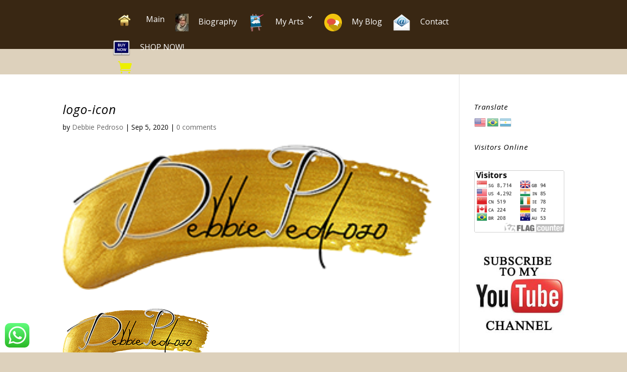

--- FILE ---
content_type: text/html; charset=utf-8
request_url: https://www.google.com/recaptcha/api2/aframe
body_size: 266
content:
<!DOCTYPE HTML><html><head><meta http-equiv="content-type" content="text/html; charset=UTF-8"></head><body><script nonce="mTo7e6XanXA5EvcW_H_r7Q">/** Anti-fraud and anti-abuse applications only. See google.com/recaptcha */ try{var clients={'sodar':'https://pagead2.googlesyndication.com/pagead/sodar?'};window.addEventListener("message",function(a){try{if(a.source===window.parent){var b=JSON.parse(a.data);var c=clients[b['id']];if(c){var d=document.createElement('img');d.src=c+b['params']+'&rc='+(localStorage.getItem("rc::a")?sessionStorage.getItem("rc::b"):"");window.document.body.appendChild(d);sessionStorage.setItem("rc::e",parseInt(sessionStorage.getItem("rc::e")||0)+1);localStorage.setItem("rc::h",'1769149785880');}}}catch(b){}});window.parent.postMessage("_grecaptcha_ready", "*");}catch(b){}</script></body></html>